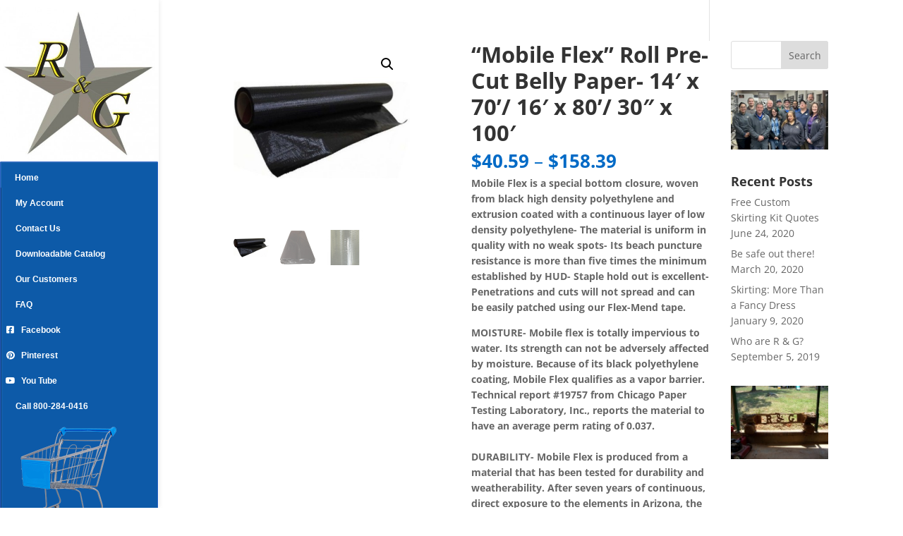

--- FILE ---
content_type: text/css
request_url: https://www.randgsupply.com/wp-content/plugins/divi-hacks/styles/collapse-menu.css?ver=1.19.2
body_size: 174
content:

/*************************************************/
/********** Collapse Mobile Sub-Menus  **********/
/*************************************************/

.divi-hacks-collapse-mobile-submenus .et_mobile_menu .menu-item-has-children > a {
    background-color: transparent;
    position: relative;
}
.divi-hacks-collapse-mobile-submenus .et_mobile_menu .menu-item-has-children > a:after {
    font-family: 'ETmodules';
    text-align: center;
    speak: none;
    font-weight: normal;
    font-variant: normal;
    text-transform: none;
    -webkit-font-smoothing: antialiased;
    position: absolute;
}
.divi-hacks-collapse-mobile-submenus .et_mobile_menu .menu-item-has-children>a:after {
	font-size: 30px;
	content: '3';
	top: 0;
	right: 0;
	height: 100%;
	padding: 10px;
	box-sizing: border-box;
}
.divi-hacks-collapse-mobile-submenus .et_mobile_menu .menu-item-has-children ul.visible > a:after {
    content: '2';
}
.divi-hacks-collapse-mobile-submenus .et_mobile_menu ul.sub-menu:not(.visible) {
    display:none !important;
}
.divi-hacks-collapse-mobile-submenus .et_mobile_menu  > ul.sub-menu.visible {
    display:block !important;
}

.divi-hacks-collapse-mobile-submenus .et_mobile_menu .always-visitable {
    position: relative;
}
.divi-hacks-collapse-mobile-submenus .et_mobile_menu .always-visitable .hover-link {
    position: absolute;
    top: 0;
    left: 0;
    bottom: 0;
    right: 60px; /* right area continues to expand or collapse */
}

--- FILE ---
content_type: text/css
request_url: https://www.randgsupply.com/wp-content/et-cache/3402/et-core-unified-3402.min.css?ver=1768634053
body_size: 505
content:
.et_vertical_nav #top-header{display:none}.et_vertical_nav.et_vertical_fixed.et_header_style_left #et-top-navigation{padding-top:0px}.et-db #et-boc .et-l .et_pb_wc_title h1{line-height:37px}.et-db #et-boc .et-l .et_pb_wc_price .price{margin-top:10px;margin-bottom:10px}.et-db #et-boc .et-l .et_pb_wc_price .amount{font-weight:bold}.et_pb_wc_description{margin-bottom:10px!important}.et-db #et-boc .et-l .et_pb_wc_add_to_cart form.cart div.quantity{margin-left:30px!important}.woocommerce ul.products li.product a img{max-height:300px;width:100%}.woocommerce ul.products li.product,.woocommerce-page ul.products li.product{max-height:300px;width:100%}.et_vertical_nav #main-header #logo{margin-bottom:1px}.et_vertical_nav #main-header .container{margin:-30px 1px 0px 0px!important}.et_vertical_nav #main-header .container{margin:0 28px}.et_header_style_left .et-fixed-header #et-top-navigation nav>ul>li>a,.et_header_style_split .et-fixed-header #et-top-navigation nav>ul>li>a{padding-bottom:6px!important}.et_header_style_left #et-top-navigation nav>ul>li>a,.et_header_style_split #et-top-navigation nav>ul>li>a{padding-bottom:6px!important}.sku_wrapper{color:#ff0000;font-weight:bold}.related.products{margin:30px 0}.et_vertical_nav #et-top-navigation .et-cart-info{display:none}.woocommerce .woocommerce-breadcrumb{display:none}.woocommerce .cart-collaterals .cross-sells{display:none}.return-to-shop{display:none}.woocommerce div.product .product_title{line-height:40px}.payment_method_cheque,.payment_method_eh_paypal_express{font-size:20px!important;font-weight:bold!important}.payment_method_cheque p{font-size:14px!important}.et_pb_fullwidth_menu .et_pb_row,.et_pb_fullwidth_menu .et_pb_menu__wrap,.et_pb_fullwidth_menu .et_pb_menu__menu,.et_pb_fullwidth_menu .fullwidth-menu-nav,.et_pb_fullwidth_menu .ubermenu-main,.et_pb_fullwidth_menu .ubermenu-nav{width:100%;max-width:100%;margin:0px}.et_pb_fullwidth_menu .ubermenu-nav li{text-align:center}@media only screen and (max-width:980px){.et_vertical_nav.et_header_style_left .logo_container{display:none}.et_vertical_nav #main-header .container{margin:0px!important}.container{width:100%}.et_pb_fullwidth_menu .fullwidth-menu-nav{display:inherit}.et_header_style_left .mobile_menu_bar{display:none}.related.products{padding:15px}.woocommerce ul.products li.product,.woocommerce-page ul.products li.product{max-height:100%!important}}@media(min-width:1024px){.hmrtxtpad{padding-top:65px}}.et_pb_newsletter_description{margin-bottom:-100px}.switcher{margin:auto}